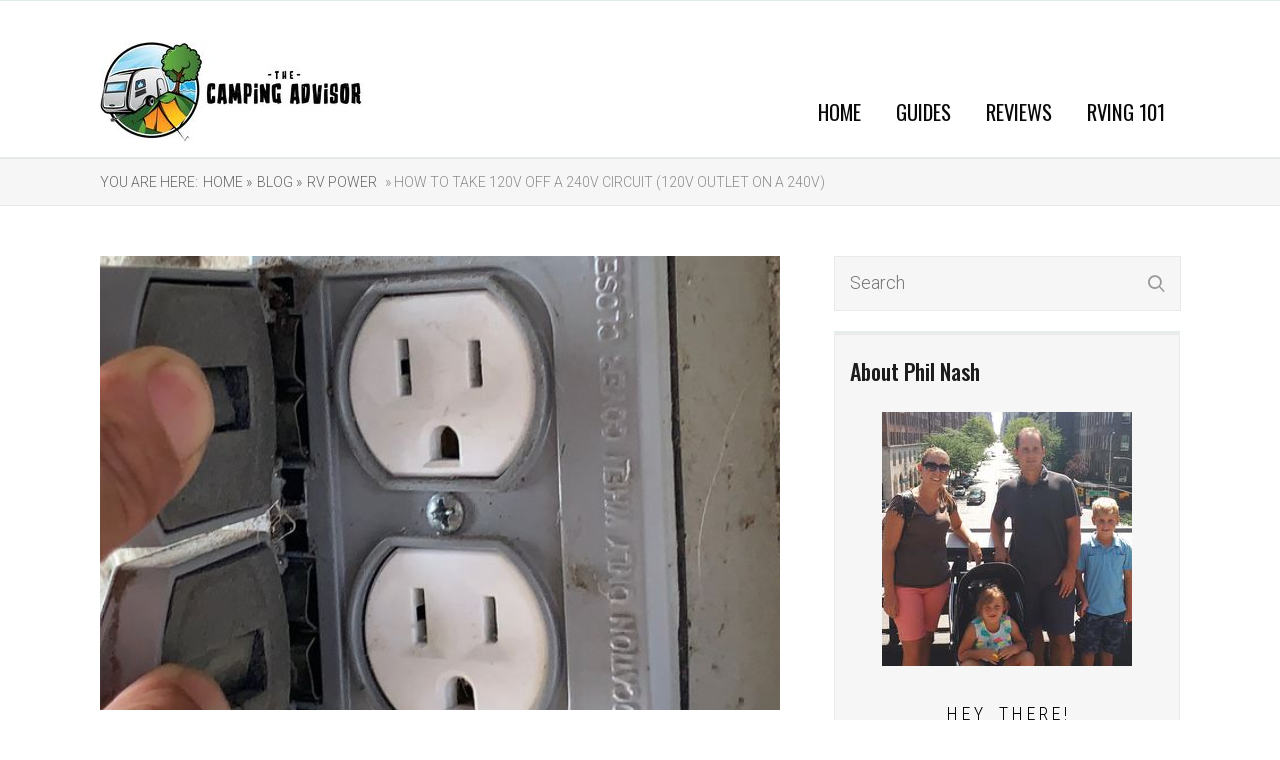

--- FILE ---
content_type: text/html; charset=UTF-8
request_url: https://thecampingadvisor.com/how-to-take-120v-off-a-240v-circuit/
body_size: 11832
content:

<!DOCTYPE html>
<html lang="en-US" prefix="og: http://ogp.me/ns#">
<head>
	<style type="text/css"> .ttfm1{font-family: 'Oswald';font-size:1.6em;line-height:1.6em;color:;}  .ttfm2{font-family: 'Roboto Condensed';font-size:1.6em;line-height:1.6em;color:;}  .ttfm3{font-family: 'Oswald';font-size:1em;line-height:1em;color:;}  .ttfm4{font-family: 'Roboto Condensed';font-size:1em;line-height:1em;color:;} </style>	<title>How To Take 120v Off a 240v Circuit (120v Outlet On a 240v)</title>
	<!--[if lt IE 9]>
	<script src="https://thecampingadvisor.com/wp-content/themes/rise/js/html5/dist/html5shiv.js"></script>
	<script src="//css3-mediaqueries-js.googlecode.com/svn/trunk/css3-mediaqueries.js"></script>
	<![endif]-->
	<!--[if IE 8]>
	<link rel="stylesheet" type="text/css" href="https://thecampingadvisor.com/wp-content/themes/rise/css/ie8.css"/>
	<![endif]-->
	<!--[if IE 7]>
	<link rel="stylesheet" type="text/css" href="https://thecampingadvisor.com/wp-content/themes/rise/css/ie7.css"/>
	<![endif]-->
	<meta name="viewport" content="width=device-width, initial-scale=1.0"/>
	<meta charset="UTF-8">
	
			<!-- Matomo -->
<script>
  var _paq = window._paq = window._paq || [];
  /* tracker methods like "setCustomDimension" should be called before "trackPageView" */
  _paq.push(['trackPageView']);
  _paq.push(['enableLinkTracking']);
  (function() {
    var u="//agrihoodnation.com/ana/";
    _paq.push(['setTrackerUrl', u+'matomo.php']);
    _paq.push(['setSiteId', '1']);
    var d=document, g=d.createElement('script'), s=d.getElementsByTagName('script')[0];
    g.async=true; g.src=u+'matomo.js'; s.parentNode.insertBefore(g,s);
  })();
</script>
<!-- End Matomo Code -->	
		<style type="text/css">.tve_more_tag {display: none !important}</style>
<!-- This site is optimized with the Yoast SEO plugin v4.4 - https://yoast.com/wordpress/plugins/seo/ -->
<meta name="description" content="This task may be possible, but it may not be safe to do. Most people recommend taking the safe way and installing separate breakers for the"/>
<meta name="robots" content="noodp"/>
<link rel="canonical" href="https://thecampingadvisor.com/how-to-take-120v-off-a-240v-circuit/" />
<meta property="og:locale" content="en_US" />
<meta property="og:type" content="article" />
<meta property="og:title" content="How To Take 120v Off a 240v Circuit (120v Outlet On a 240v)" />
<meta property="og:description" content="This task may be possible, but it may not be safe to do. Most people recommend taking the safe way and installing separate breakers for the" />
<meta property="og:url" content="https://thecampingadvisor.com/how-to-take-120v-off-a-240v-circuit/" />
<meta property="og:site_name" content="TheCampingAdvisor.com" />
<meta property="article:section" content="RV Power" />
<meta property="article:published_time" content="2023-07-19T07:22:12-05:00" />
<meta property="og:image" content="https://thecampingadvisor.com/wp-content/uploads/2023/07/How-To-Take-120v-Off-a-240v-Circuit-120v-Outlet-On-a-240v.jpg" />
<meta property="og:image:width" content="600" />
<meta property="og:image:height" content="400" />
<meta name="twitter:card" content="summary" />
<meta name="twitter:description" content="This task may be possible, but it may not be safe to do. Most people recommend taking the safe way and installing separate breakers for the" />
<meta name="twitter:title" content="How To Take 120v Off a 240v Circuit (120v Outlet On a 240v)" />
<meta name="twitter:image" content="https://thecampingadvisor.com/wp-content/uploads/2023/07/How-To-Take-120v-Off-a-240v-Circuit-120v-Outlet-On-a-240v.jpg" />
<!-- / Yoast SEO plugin. -->

<link rel='dns-prefetch' href='//scripts.mediavine.com' />
<link rel='dns-prefetch' href='//s.w.org' />
<link rel="alternate" type="application/rss+xml" title="TheCampingAdvisor.com &raquo; How To Take 120v Off a 240v Circuit (120v Outlet On a 240v) Comments Feed" href="https://thecampingadvisor.com/how-to-take-120v-off-a-240v-circuit/feed/" />
		<script type="text/javascript">
			window._wpemojiSettings = {"baseUrl":"https:\/\/s.w.org\/images\/core\/emoji\/2.2.1\/72x72\/","ext":".png","svgUrl":"https:\/\/s.w.org\/images\/core\/emoji\/2.2.1\/svg\/","svgExt":".svg","source":{"concatemoji":"https:\/\/thecampingadvisor.com\/wp-includes\/js\/wp-emoji-release.min.js?ver=4.7.18"}};
			!function(a,b,c){function d(a){var b,c,d,e,f=String.fromCharCode;if(!k||!k.fillText)return!1;switch(k.clearRect(0,0,j.width,j.height),k.textBaseline="top",k.font="600 32px Arial",a){case"flag":return k.fillText(f(55356,56826,55356,56819),0,0),!(j.toDataURL().length<3e3)&&(k.clearRect(0,0,j.width,j.height),k.fillText(f(55356,57331,65039,8205,55356,57096),0,0),b=j.toDataURL(),k.clearRect(0,0,j.width,j.height),k.fillText(f(55356,57331,55356,57096),0,0),c=j.toDataURL(),b!==c);case"emoji4":return k.fillText(f(55357,56425,55356,57341,8205,55357,56507),0,0),d=j.toDataURL(),k.clearRect(0,0,j.width,j.height),k.fillText(f(55357,56425,55356,57341,55357,56507),0,0),e=j.toDataURL(),d!==e}return!1}function e(a){var c=b.createElement("script");c.src=a,c.defer=c.type="text/javascript",b.getElementsByTagName("head")[0].appendChild(c)}var f,g,h,i,j=b.createElement("canvas"),k=j.getContext&&j.getContext("2d");for(i=Array("flag","emoji4"),c.supports={everything:!0,everythingExceptFlag:!0},h=0;h<i.length;h++)c.supports[i[h]]=d(i[h]),c.supports.everything=c.supports.everything&&c.supports[i[h]],"flag"!==i[h]&&(c.supports.everythingExceptFlag=c.supports.everythingExceptFlag&&c.supports[i[h]]);c.supports.everythingExceptFlag=c.supports.everythingExceptFlag&&!c.supports.flag,c.DOMReady=!1,c.readyCallback=function(){c.DOMReady=!0},c.supports.everything||(g=function(){c.readyCallback()},b.addEventListener?(b.addEventListener("DOMContentLoaded",g,!1),a.addEventListener("load",g,!1)):(a.attachEvent("onload",g),b.attachEvent("onreadystatechange",function(){"complete"===b.readyState&&c.readyCallback()})),f=c.source||{},f.concatemoji?e(f.concatemoji):f.wpemoji&&f.twemoji&&(e(f.twemoji),e(f.wpemoji)))}(window,document,window._wpemojiSettings);
		</script>
		<style type="text/css">
img.wp-smiley,
img.emoji {
	display: inline !important;
	border: none !important;
	box-shadow: none !important;
	height: 1em !important;
	width: 1em !important;
	margin: 0 .07em !important;
	vertical-align: -0.1em !important;
	background: none !important;
	padding: 0 !important;
}
</style>
<link rel='stylesheet' id='contact-form-7-css'  href='https://thecampingadvisor.com/wp-content/plugins/contact-form-7/includes/css/styles.css?ver=4.7' type='text/css' media='all' />
<link rel='stylesheet' id='tve_style_family_tve_flt-css'  href='https://thecampingadvisor.com/wp-content/plugins/thrive-visual-editor/editor/css/thrive_flat.css?ver=1.500.12' type='text/css' media='all' />
<link rel='stylesheet' id='rise-style-css'  href='https://thecampingadvisor.com/wp-content/themes/rise/style.css?ver=4.7.18' type='text/css' media='all' />
<link rel='stylesheet' id='thrive-reset-css'  href='https://thecampingadvisor.com/wp-content/themes/rise/css/reset.css?v=1.200.24' type='text/css' media='all' />
<link rel='stylesheet' id='thrive-main-style-css'  href='https://thecampingadvisor.com/wp-content/themes/rise/css/main_green.css?v=1.200.24' type='text/css' media='all' />
<script type='text/javascript' src='https://thecampingadvisor.com/wp-includes/js/jquery/jquery.js?v=1.200.24'></script>
<script type='text/javascript' src='https://thecampingadvisor.com/wp-includes/js/jquery/jquery-migrate.min.js?v=1.200.24'></script>
<script type='text/javascript' src='https://thecampingadvisor.com/wp-content/plugins/thrive-visual-editor/editor/js/compat.min.js?ver=1.500.12'></script>
<script type='text/javascript' async="async" data-noptimize="1" data-cfasync="false" src='https://scripts.mediavine.com/tags/the-camping-advisor.js?ver=4.7.18'></script>
<link rel='https://api.w.org/' href='https://thecampingadvisor.com/wp-json/' />
<link rel="EditURI" type="application/rsd+xml" title="RSD" href="https://thecampingadvisor.com/xmlrpc.php?rsd" />
<link rel="wlwmanifest" type="application/wlwmanifest+xml" href="https://thecampingadvisor.com/wp-includes/wlwmanifest.xml" /> 
<meta name="generator" content="WordPress 4.7.18" />
<link rel='shortlink' href='https://thecampingadvisor.com/?p=19962' />
<link rel="alternate" type="application/json+oembed" href="https://thecampingadvisor.com/wp-json/oembed/1.0/embed?url=https%3A%2F%2Fthecampingadvisor.com%2Fhow-to-take-120v-off-a-240v-circuit%2F" />
<link rel="alternate" type="text/xml+oembed" href="https://thecampingadvisor.com/wp-json/oembed/1.0/embed?url=https%3A%2F%2Fthecampingadvisor.com%2Fhow-to-take-120v-off-a-240v-circuit%2F&#038;format=xml" />
<style type="text/css">.ttfm1{font-family: 'Oswald' !important;font-weight: 400 !important;}.ttfm1 input, .ttfm1 select, .ttfm1 textarea, .ttfm1 button {font-family: 'Oswald' !important;font-weight: 400 !important;}.ttfm1.bold_text,.ttfm1 .bold_text,.ttfm1 b,.ttfm1 strong{font-weight: 500 !important;}.ttfm1.bold_text,.ttfm1 .bold_text,.ttfm1 b,.ttfm1 strong input, .ttfm1.bold_text,.ttfm1 .bold_text,.ttfm1 b,.ttfm1 strong select, .ttfm1.bold_text,.ttfm1 .bold_text,.ttfm1 b,.ttfm1 strong textarea, .ttfm1.bold_text,.ttfm1 .bold_text,.ttfm1 b,.ttfm1 strong button {font-weight: 500 !important;}.ttfm2{font-family: 'Roboto Condensed' !important;font-weight: 400 !important;}.ttfm2 input, .ttfm2 select, .ttfm2 textarea, .ttfm2 button {font-family: 'Roboto Condensed' !important;font-weight: 400 !important;}.ttfm2.bold_text,.ttfm2 .bold_text,.ttfm2 b,.ttfm2 strong{font-weight: 700 !important;}.ttfm2.bold_text,.ttfm2 .bold_text,.ttfm2 b,.ttfm2 strong input, .ttfm2.bold_text,.ttfm2 .bold_text,.ttfm2 b,.ttfm2 strong select, .ttfm2.bold_text,.ttfm2 .bold_text,.ttfm2 b,.ttfm2 strong textarea, .ttfm2.bold_text,.ttfm2 .bold_text,.ttfm2 b,.ttfm2 strong button {font-weight: 700 !important;}.ttfm3{font-family: 'Oswald' !important;font-weight: 400 !important;}.ttfm3 input, .ttfm3 select, .ttfm3 textarea, .ttfm3 button {font-family: 'Oswald' !important;font-weight: 400 !important;}.ttfm3.bold_text,.ttfm3 .bold_text,.ttfm3 b,.ttfm3 strong{font-weight: 500 !important;}.ttfm3.bold_text,.ttfm3 .bold_text,.ttfm3 b,.ttfm3 strong input, .ttfm3.bold_text,.ttfm3 .bold_text,.ttfm3 b,.ttfm3 strong select, .ttfm3.bold_text,.ttfm3 .bold_text,.ttfm3 b,.ttfm3 strong textarea, .ttfm3.bold_text,.ttfm3 .bold_text,.ttfm3 b,.ttfm3 strong button {font-weight: 500 !important;}.ttfm4{font-family: 'Roboto Condensed' !important;font-weight: 400 !important;}.ttfm4 input, .ttfm4 select, .ttfm4 textarea, .ttfm4 button {font-family: 'Roboto Condensed' !important;font-weight: 400 !important;}.ttfm4.bold_text,.ttfm4 .bold_text,.ttfm4 b,.ttfm4 strong{font-weight: 700 !important;}.ttfm4.bold_text,.ttfm4 .bold_text,.ttfm4 b,.ttfm4 strong input, .ttfm4.bold_text,.ttfm4 .bold_text,.ttfm4 b,.ttfm4 strong select, .ttfm4.bold_text,.ttfm4 .bold_text,.ttfm4 b,.ttfm4 strong textarea, .ttfm4.bold_text,.ttfm4 .bold_text,.ttfm4 b,.ttfm4 strong button {font-weight: 700 !important;}</style><link href='//fonts.googleapis.com/css?family=Oswald:400,500' rel='stylesheet' type='text/css'><link href='//fonts.googleapis.com/css?family=Roboto+Condensed:300,300italic,700' rel='stylesheet' type='text/css'>		<style type="text/css">.wp-video-shortcode {
				max-width: 100% !important;
			}
			.bSe a {clear: right;}
			.bSe blockquote {clear: both;}
			body { background:#FFF; }.cnt article h1.entry-title a { color:#333; }.cnt article h2.entry-title a { color:#333; }.bSe h1, h1.entry-title, h1.entry-title a { color:#333; }.bSe h2 { color:#464545; }.bSe h3 { color:#333; }.bSe h4 { color:#333; }.bSe h5 { color:#333; }.bSe h6 { color:#333; }.bSe p, .mry .awr-e p { color:#666; }.cnt .bSe { color:#666; }.cnt h1 a, .tve-woocommerce .bSe .awr .entry-title, .tve-woocommerce .bSe .awr .page-title{font-family:Oswald,sans-serif;}.bSe h1{font-family:Oswald,sans-serif;}.bSe h2,.tve-woocommerce .bSe h2{font-family:Oswald,sans-serif;}.bSe h3,.tve-woocommerce .bSe h3{font-family:Oswald,sans-serif;}.bSe h4{font-family:Oswald,sans-serif;}.bSe h5{font-family:Oswald,sans-serif;}.bSe h6{font-family:Oswald,sans-serif;}#text_logo{font-family:Oswald,sans-serif;}.cnt h1 a { font-weight:500; }.bSe h1 { font-weight:500; }.bSe h2 { font-weight:500; }.bSe h3 { font-weight:500; }.bSe h4 { font-weight:500; }.bSe h5 { font-weight:500; }.bSe h6 { font-weight:500; }.cnt{font-family:Roboto Condensed,sans-serif;font-weight:300;}article strong {font-weight: bold;}.cnt p, .tve-woocommerce .product p, .tve-woocommerce .products p{font-family:Roboto Condensed,sans-serif;font-weight:300;}article strong {font-weight: bold;}.bSe h1, .bSe .entry-title { font-size:46px; }.cnt { font-size:18px; }.thrivecb { font-size:18px; }.out { font-size:18px; }.aut p { font-size:18px; }.cnt p { line-height:1.5em; }.thrivecb { line-height:1.5em; }.bSe a, .cnt a { color:#0000ee; }.bSe .faq h4{font-family:Roboto Condensed,sans-serif;font-weight:300;}article strong {font-weight: bold;}header nav > ul.menu > li > a { color:#0a0a0a; }header nav > ul.menu > li >  a:hover { color:#22772f; }header nav > ul > li.current_page_item > a:hover { color:#22772f; }header nav > ul > li.current_menu_item > a:hover { color:#22772f; }header nav > ul > li.current_menu_item > a:hover { color:#22772f; }header nav > ul > li > a:active { color:#22772f; }header #logo > a > img { max-width:264px; }header ul.menu > li.h-cta > a { color:#FFFFFF!important; }header ul.menu > li.h-cta > a { background:#bbd4c1; }header ul.menu > li.h-cta > a { border-color:#bbd4c1; }header ul.menu > li.h-cta > a:hover { color:#bbd4c1!important; }header ul.menu > li.h-cta > a:hover { background:transparent; }</style>
		<link rel="icon" href="https://thecampingadvisor.com/wp-content/uploads/2018/02/TheCampingAdvisor-Icon.jpg" sizes="32x32" />
<link rel="icon" href="https://thecampingadvisor.com/wp-content/uploads/2018/02/TheCampingAdvisor-Icon.jpg" sizes="192x192" />
<link rel="apple-touch-icon-precomposed" href="https://thecampingadvisor.com/wp-content/uploads/2018/02/TheCampingAdvisor-Icon.jpg" />
<meta name="msapplication-TileImage" content="https://thecampingadvisor.com/wp-content/uploads/2018/02/TheCampingAdvisor-Icon.jpg" />

<!-- BEGIN ExactMetrics v5.3.7 Universal Analytics - https://exactmetrics.com/ -->
<script>
(function(i,s,o,g,r,a,m){i['GoogleAnalyticsObject']=r;i[r]=i[r]||function(){
	(i[r].q=i[r].q||[]).push(arguments)},i[r].l=1*new Date();a=s.createElement(o),
	m=s.getElementsByTagName(o)[0];a.async=1;a.src=g;m.parentNode.insertBefore(a,m)
})(window,document,'script','https://www.google-analytics.com/analytics.js','ga');
  ga('create', 'UA-131324514-1', 'auto');
  ga('send', 'pageview');
</script>
<!-- END ExactMetrics Universal Analytics -->
		<style type="text/css" id="wp-custom-css">
			/*mediavine sidebar fix*/
@media only screen and (min-width: 941px) {
   .bSe.left {
       max-width: calc(100% - 342px)!important;
   }
   .sAs.right {
       min-width: 300px!important;
   }
}

@media only screen and (max-width: 399px) {
.wrp.cnt {
    width:100%!important;
         padding-left:10px!important;
     padding-right:10px!important;
}
 .bSeCont, .bSe.left {
     width:100%!important;
 }
}
/*end mediavine sidebar fix*/		</style>
				<style type="text/css">.fln.fff {
 display: none; }
footer .fmm {
    background: #1c1c1c; }
footer a {
    font-family: Montserrat;
    color: white;  }
footer .fmm p {
    font-family: Oswald;
    color: white;  }
header nav ul li a {
    font-family: Oswald;
    font-weight: 400;
    font-size: 1.15em;  }
.h-bi header {
    background: white;
    padding-top: 20px;
    padding-bottom: 10px; }
.sAsCont section .ttl {
   color: #1c1c1c;
   font-family: Oswald;
   font-weight: 500;
   font-size: 1.222em;
   margin-bottom: 25px; }
input[type="submit"] {
    background-color: #1c1c1c;
    color: #ffffff;
    padding: 10px;
    padding-left: 40px;
    padding-right: 40px; }</style>
		
</head>
<body class="post-template-default single single-post postid-19962 single-format-standard custom-background">
<div class="theme-wrapper">
	
	
	
	
	<div class="fln">
		<div class="wrp clearfix">
												<a class="fl-l" href="https://thecampingadvisor.com/">
						<img src="https://thecampingadvisor.com/wp-content/uploads/2019/09/thecampingadvisor-Mini-Logo-Top-Small.jpg" alt="TheCampingAdvisor.com">
					</a>
										<div class="fl-s clearfix">
																<ul>
											<li class="fb"><a
								href="//www.facebook.com/sharer/sharer.php?u=https://thecampingadvisor.com/how-to-take-120v-off-a-240v-circuit/"
								onclick="return ThriveApp.open_share_popup(this.href, 545, 433, 19962);"><span>Share</span></a>
						</li>
																															<li class="pt"><a data-pin-do="none"
						                  href="http://pinterest.com/pin/create/button/?url=https://thecampingadvisor.com/how-to-take-120v-off-a-240v-circuit/&media=https://thecampingadvisor.com/wp-content/uploads/2023/07/How-To-Take-120v-Off-a-240v-Circuit-120v-Outlet-On-a-240v.jpg"
						                  onclick="return ThriveApp.open_share_popup(this.href, 545, 433, 19962);"><span>Pin</span></a>
						</li>
									</ul>
			</div>
		</div>
	</div>


	<div class="h-bi">
		<div id="floating_menu" data-float="default"
		     data-social='1'>
			<header class="side"
			        style="">
								<div class="h-i">
					<div class="wrp">
														<div id="logo" >
									<a href="https://thecampingadvisor.com/">
										<img src="https://thecampingadvisor.com/wp-content/uploads/2019/09/thecampingadvisor-Mini-Logo-Top-Small.jpg"
										     alt="TheCampingAdvisor.com"></a>
								</div>
																					<div class="m-s">
								<div class="hsm"></div>
								<div class="m-si">
																												<nav class="menu-main-menu-container"><ul id="menu-main-menu" class="menu"><li  id="menu-item-209" class="menu-item menu-item-type-custom menu-item-object-custom menu-item-home toplvl"><a  href="http://thecampingadvisor.com">Home</a></li>
<li  id="menu-item-241" class="menu-item menu-item-type-taxonomy menu-item-object-category menu-item-has-children toplvl dropdown"><a  href="https://thecampingadvisor.com/guides/">Guides</a><ul class="sub-menu">	<li  id="menu-item-1549" class="menu-item menu-item-type-taxonomy menu-item-object-category"><a  href="https://thecampingadvisor.com/rv-ac/" class=" colch ">RV Air Conditioner</a></li>
	<li  id="menu-item-1550" class="menu-item menu-item-type-taxonomy menu-item-object-category"><a  href="https://thecampingadvisor.com/rv-toilet/" class=" colch ">RV Toilet</a></li>
	<li  id="menu-item-1551" class="menu-item menu-item-type-taxonomy menu-item-object-category"><a  href="https://thecampingadvisor.com/rv-water/" class=" colch ">RV Water</a></li>
	<li  id="menu-item-1552" class="menu-item menu-item-type-taxonomy menu-item-object-category"><a  href="https://thecampingadvisor.com/rv-siding/" class=" colch ">RV Siding</a></li>
	<li  id="menu-item-1553" class="menu-item menu-item-type-taxonomy menu-item-object-category"><a  href="https://thecampingadvisor.com/rv-sewer/" class=" colch ">RV Sewer</a></li>
	<li  id="menu-item-2315" class="menu-item menu-item-type-taxonomy menu-item-object-category"><a  href="https://thecampingadvisor.com/rv-generator/" class=" colch ">RV Generator</a></li>
	<li  id="menu-item-2316" class="menu-item menu-item-type-taxonomy menu-item-object-category"><a  href="https://thecampingadvisor.com/rv-painting/" class=" colch ">RV Painting</a></li>
	<li  id="menu-item-2317" class="menu-item menu-item-type-taxonomy menu-item-object-category"><a  href="https://thecampingadvisor.com/rv-propane/" class=" colch ">RV Propane</a></li>
	<li  id="menu-item-2318" class="menu-item menu-item-type-taxonomy menu-item-object-category"><a  href="https://thecampingadvisor.com/rv-shower/" class=" colch ">RV Shower</a></li>
	<li  id="menu-item-2319" class="menu-item menu-item-type-taxonomy menu-item-object-category"><a  href="https://thecampingadvisor.com/rv-tires/" class=" colch ">RV Tires</a></li>
	<li  id="menu-item-2320" class="menu-item menu-item-type-taxonomy menu-item-object-category"><a  href="https://thecampingadvisor.com/rv-towing/" class=" colch ">RV Towing</a></li>
	<li  id="menu-item-2321" class="menu-item menu-item-type-taxonomy menu-item-object-category"><a  href="https://thecampingadvisor.com/wash-rv/" class=" colch ">Wash RV</a></li>
	<li  id="menu-item-12594" class="menu-item menu-item-type-taxonomy menu-item-object-category current-post-ancestor current-menu-parent current-post-parent"><a  href="https://thecampingadvisor.com/rv-power/" class=" colch ">RV Power</a></li>
	<li  id="menu-item-12598" class="menu-item menu-item-type-taxonomy menu-item-object-category"><a  href="https://thecampingadvisor.com/rv-furniture/" class=" colch ">RV Furniture</a></li>
	<li  id="menu-item-12601" class="menu-item menu-item-type-taxonomy menu-item-object-category"><a  href="https://thecampingadvisor.com/rv-entertainment/" class=" colch ">RV Entertainment</a></li>
	<li  id="menu-item-12604" class="menu-item menu-item-type-taxonomy menu-item-object-category"><a  href="https://thecampingadvisor.com/rv-water-heater/" class=" colch ">RV Water Heater</a></li>
	<li  id="menu-item-12660" class="menu-item menu-item-type-taxonomy menu-item-object-category"><a  href="https://thecampingadvisor.com/rv-furnace/" class=" colch ">RV Furnace</a></li>
	<li  id="menu-item-12668" class="menu-item menu-item-type-taxonomy menu-item-object-category"><a  href="https://thecampingadvisor.com/rv-fuel/" class=" colch ">RV Fuel</a></li>
	<li  id="menu-item-12712" class="menu-item menu-item-type-taxonomy menu-item-object-category"><a  href="https://thecampingadvisor.com/rv-fridge/" class=" colch ">RV Fridge</a></li>
	<li  id="menu-item-13075" class="menu-item menu-item-type-taxonomy menu-item-object-category"><a  href="https://thecampingadvisor.com/rv-battery/" class=" colch ">RV Battery</a></li>
	<li  id="menu-item-13574" class="menu-item menu-item-type-taxonomy menu-item-object-category"><a  href="https://thecampingadvisor.com/rv-exterior/" class=" colch ">RV Exterior</a></li>
	<li  id="menu-item-16372" class="menu-item menu-item-type-taxonomy menu-item-object-category"><a  href="https://thecampingadvisor.com/rv-transmission/" class=" colch ">RV Transmission</a></li>
	<li  id="menu-item-16628" class="menu-item menu-item-type-taxonomy menu-item-object-category"><a  href="https://thecampingadvisor.com/rv-suspension/" class=" colch ">RV Suspension</a></li>
	<li  id="menu-item-19066" class="menu-item menu-item-type-taxonomy menu-item-object-category"><a  href="https://thecampingadvisor.com/rv-parts/" class=" colch ">RV Parts</a></li>
</ul></li>
<li  id="menu-item-242" class="menu-item menu-item-type-taxonomy menu-item-object-category toplvl"><a  href="https://thecampingadvisor.com/reviews/">Reviews</a></li>
<li  id="menu-item-243" class="menu-item menu-item-type-taxonomy menu-item-object-category toplvl"><a  href="https://thecampingadvisor.com/articles/">RVing 101</a></li>
</ul></nav>										<!-- Cart Dropdown -->
									
																	</div>
							</div>
						
					</div>
				</div>

			</header>
		</div>
	</div>

	
	
	
	
			
			<div class="brd">
		<div class="wrp">
							<ul xmlns:v="http://rdf.data-vocabulary.org/#">
					<li> You are here:</li>
					<li typeof='v:Breadcrumb'><a rel='v:url' property='v:title' class='home' href='https://thecampingadvisor.com/'> Home&nbsp;»</a></li><li typeof='v:Breadcrumb'><a rel='v:url' property='v:title' class='home' href='https://thecampingadvisor.com/blog/'> Blog&nbsp;»</a></li><li typeof='v:Breadcrumb'><a rel='v:url' property='v:title' href='https://thecampingadvisor.com/rv-power/'>RV Power</a></li><li typeof='v:Breadcrumb'><a class='no-link' rel='v:url' property='v:title' href='https://thecampingadvisor.com/how-to-take-120v-off-a-240v-circuit/'>&nbsp;» How To Take 120v Off a 240v Circuit (120v Outlet On a 240v)</a></li>				</ul>
					</div>
	</div>

		<div class="wrp cnt">

								<div class="sAsCont">
<aside class="sAs right">
	<section id="search-2"><div class="scn"><form action="https://thecampingadvisor.com/" method="get" class="srh">
	<input type="text" id="search-field" class="search-field" placeholder="Search"
	       name="s"/>
	<button type="submit" id="search-button" class="search-button sBn"></button>
</form>
</div></section><section id="text-2"><div class="scn"><p class="ttl">About Phil Nash</p>			<div class="textwidget"><center><img src="https://thecampingadvisor.com/wp-content/uploads/2019/09/Phil-Nash-Big-Apple.jpg" border=0><br><br>
H E Y &nbsp;&nbsp; T H E R E !<br><br>
I’m Phil Nash, the editor of TheCampingAdvisor.com. That’s me, my wife Chris, and the kids on our last road trip to NYC. Here you’ll find hundreds of helpful guides about camping and RVing. <br>Thanks for stopping by!</center></div>
		</div></section>
		<section class="rw" id="widget_thrive_related-2">
			<div class="scn">
									<p class="ttl">Recent posts</p>
				
															<div class="pps clearfix">
							<div class="left tim">
																											<div class="wti"
										     style="background-image: url('https://thecampingadvisor.com/wp-content/uploads/2023/11/Does-CarMax-Buy-RVs-CarMax-RV-Trade-In-Guide-80x80.jpg')"></div>
																								</div>
							<div class="left txt">
								<a href="https://thecampingadvisor.com/does-carmax-buy-rvs/">Does CarMax Buy RVs? (CarMax RV Trade-In Guide)</a>
															</div>

						</div>
											<div class="pps clearfix">
							<div class="left tim">
																											<div class="wti"
										     style="background-image: url('https://thecampingadvisor.com/wp-content/uploads/2023/11/Replacing-the-Air-Admittance-Valve-For-RV-Rooftop-Sink-80x80.jpg')"></div>
																								</div>
							<div class="left txt">
								<a href="https://thecampingadvisor.com/replacing-the-air-admittance-valve-for-rv/">Replacing the Air Admittance Valve For RV (Rooftop, Sink)</a>
															</div>

						</div>
											<div class="pps clearfix">
							<div class="left tim">
																											<div class="wti"
										     style="background-image: url('https://thecampingadvisor.com/wp-content/uploads/2023/11/How-Long-Do-22.5-Tires-Last-Truck-Tire-Life-Expectancy-80x80.jpg')"></div>
																								</div>
							<div class="left txt">
								<a href="https://thecampingadvisor.com/how-long-do-22-5-tires-last/">How Long Do 22.5 Tires Last? (Truck Tire Life Expectancy)</a>
															</div>

						</div>
											<div class="pps clearfix">
							<div class="left tim">
																											<div class="wti"
										     style="background-image: url('https://thecampingadvisor.com/wp-content/uploads/2023/11/Fixing-Thor-Hurricane-Problems-Awning-Front-Bed-Slide-80x80.jpg')"></div>
																								</div>
							<div class="left txt">
								<a href="https://thecampingadvisor.com/thor-motor-coach-slide-problems/">Fixing Thor Motor Coach Slide Problems SW33 (Ace, Palazzo)</a>
															</div>

						</div>
													<div class="clear"></div>
			</div>
		</section>
		
	</aside>
	</div>
			
						<div class="bSeCont">

				<section class="bSe left">

					
<div class="awr">

	
			<a class="fwit" style="background-image: url('https://thecampingadvisor.com/wp-content/uploads/2023/07/How-To-Take-120v-Off-a-240v-Circuit-120v-Outlet-On-a-240v.jpg')">
			<img src="https://thecampingadvisor.com/wp-content/uploads/2023/07/How-To-Take-120v-Off-a-240v-Circuit-120v-Outlet-On-a-240v.jpg" alt="How-To-Take-120v-Off-a-240v-Circuit-(120v-Outlet-On-a-240v)"
			     title="How-To-Take-120v-Off-a-240v-Circuit-(120v-Outlet-On-a-240v)" class="tt-dmy"/>
		</a>
	
	
				<h1 class="entry-title">How To Take 120v Off a 240v Circuit (120v Outlet On a 240v)</h1>
			<div class="met">
		<ul class="meta">
							<li>
											July 19, 2023										/
				</li>
															<li>
													<a href="https://thecampingadvisor.com/rv-power/">
								RV Power							</a>
							
																			/
											</li>
														<li>
					By					<a href="https://thecampingadvisor.com/author/james/">
						James V.					</a>
									</li>
											</ul>

								<div class="mets">
								<div class="ss">
											<a class="fb" href="//www.facebook.com/sharer/sharer.php?u=https://thecampingadvisor.com/how-to-take-120v-off-a-240v-circuit/"
						   onclick="return ThriveApp.open_share_popup(this.href, 545, 433, 19962);"></a>
																															<a class="pt" data-pin-do="none"
						   href="http://pinterest.com/pin/create/button/?url=https://thecampingadvisor.com/how-to-take-120v-off-a-240v-circuit/&media=https://thecampingadvisor.com/wp-content/uploads/2023/07/How-To-Take-120v-Off-a-240v-Circuit-120v-Outlet-On-a-240v.jpg"
						   onclick="return ThriveApp.open_share_popup(this.href, 545, 433, 19962);"></a>
									</div>
			</div>
			</div>

	
	
		<div class="awr-i">
		<div id="tve_flt" class="tve_flt"><div id="tve_editor" class="tve_shortcode_editor"><div class="thrv_paste_content thrv_wrapper tve_empty_dropzone"><p><a name="_GoBack"></a><font><font>Many people get some bright ideas when they want to wire some new device while trying to save some money at the same time. These bright ideas may be creative, but they also may be dangerous as well as a code violation. Make sure you know what you are doing to avoid being electrocuted.</font></font></p><p><font><font>This task may be possible, but it may not be safe to do. Most people recommend taking the safe way and installing separate breakers for the 240-volt and the 120-volt outlets. But most people are saying it won’t pass code regulations.</font></font></p><p><font><font>This is a tricky subject, and to learn more about it, just continue to read our article. It explores the subject to provide the best information on this topic so you can do this task safely or avoid it at all costs. The latter is the best option.</font></font></p><div class="thrv_wrapper thrv_contents_table tve_ct tve_clearfix tve_update_contents_table tve_green tve_p_center" data-tve-style="1" data-columns="2" data-headers="h2">
<div class="tve_contents_table tve_clearfix">
<span class="tve_ct_title">120v Outlet On a 240v Circuit</span>
<div class="tve_ct_content tve_clearfix"><div class="ct_column sep" style="width: 50%; min-height: 79px;"><div class="tve_ct_level0"><a href="#tab-con-1">﻿Can I Put a 120v Outlet on a 240v Circuit?﻿</a></div><div class="tve_ct_level0"><a href="#tab-con-2">﻿﻿How To Take 120v Off a 240v Circuit﻿﻿</a></div></div><div class="ct_column" style="width: 50%; min-height: 79px;"><div class="tve_ct_level0"><a href="#tab-con-3">﻿One BIG Caveat﻿</a></div><div class="tve_ct_level0"><a href="#tab-con-4">﻿How To Wire a 120v Outlet To 240v﻿</a></div></div></div>
</div>
</div><h2 class="" id="tab-con-1"><font><font><span class="bold_text"></span>Can I Put a 120v Outlet on a 240v Circuit?<span class="bold_text"></span></font></font></h2><div style="width: 250px" class="thrv_wrapper tve_image_caption alignleft img_style_rounded_corners">
<span class="tve_image_frame">
<img class="tve_image" alt="Can-I-Put-a-120v-Outlet-on-a-240v-Circuit" style="width: 250px" src="//thecampingadvisor.com/wp-content/uploads/2023/07/Can-I-Put-a-120v-Outlet-on-a-240v-Circuit.jpg" width="250" height="250" data-attachment-id="20052">
</span>
</div><p><font><font>It is possible, but if you do this task incorrectly, be prepared for any emergency that may arise shortly thereafter. Some people with electrical experience are warning about possible fires and electrocution when the wiring is not done correctly.</font></font></p><p><font><font>We mention this because it is very easy to wire incorrectly in this case. From what we understand, the 240-volt circuit does not contain a white neutral wire in many cases. Without that neutral, you won’t be able to power the 120-volt outlet.</font></font></p><p><font><font>It is possible to divide the 240-volt outlet and make two 120-volt outlets. This is done using a shared neutral wire. To do this, you would also have to reduce the breaker in the box from 30 amps down to 15 or 20 amps or whatever the code calls for.</font></font></p><p><font><font>What would be a better idea is if there is a light in the room you want to do this task, leave the 240-outlet alone and tap into the 120-volt light socket to get your 120-volt power. This is a lot safer and easier to do than working from a 240-volt outlet.</font></font></p><p><font><font>When you try this type of task, there are two elements you need to be concerned about. First, if it is not code, then be prepared to rip out your work and return it to its original form. That is if an inspector takes a look at it.</font></font></p><p><font><font>Second, if you do this and there is a fire, do not expect your fire insurance company to pay for the damages. You have to be to code and have safe wiring in your home for them to pay for anything.</font></font></p><h2 class="" id="tab-con-2"><font><font><span class="bold_text"></span>How To Take 120v Off a 240v Circuit<span class="bold_text"></span></font></font></h2><div style="width: 250px" class="thrv_wrapper tve_image_caption alignright img_style_rounded_corners">
<span class="tve_image_frame">
<img class="tve_image" alt="How-To-Take-120v-Off-a-240v-Circuit" style="width: 250px" src="//thecampingadvisor.com/wp-content/uploads/2023/07/How-To-Take-120v-Off-a-240v-Circuit.jpg" width="250" height="250" data-attachment-id="20053">
</span>
</div><p><font><font>This is only going to work if the 240-volt circuit has four wires. Most 240-volt systems only have two hot wires and a ground wire, and without the neutral, you can’t make this re-wiring work. With that said, here are some instructions on how to do this task:</font></font></p><p><font><font>Step one- Turn the breaker off to the circuit you will be working on. There is no need to turn all the power off. Next, locate the junction box where you will be doing your wiring.</font></font></p><p><font><font>Step two- open the junction box and expose the wires inside. Then push the 120-volt wires through one of the cut-out holes in the back of the box.</font></font></p><p><font><font>Step three- remove the wire caps off the wires and then strip about 1/2 an inch of insulation off the 120-volt wires. Next, connect the two black wires together, the two white wires together, and the two green wires together.</font></font></p><p><font><font>If your 120-wire set is red for the hot, attach it to the red wire instead of the black one. Then put everything back and turn the power on.</font></font></p><h2 class="" id="tab-con-3"><font><font><span class="bold_text"></span>One BIG Caveat<span class="bold_text"></span></font></font></h2><div style="width: 250px" class="thrv_wrapper tve_image_caption alignleft img_style_rounded_corners">
<span class="tve_image_frame">
<img class="tve_image" alt="One-BIG-Caveat" style="width: 250px" src="//thecampingadvisor.com/wp-content/uploads/2023/07/One-BIG-Caveat.jpg" width="250" height="250" data-attachment-id="20054">
</span>
</div><p><font><font>These are the instructions that we have found. We are not telling you to follow these instructions. We strongly advise you to take these instructions and call or go to an experienced electrician to see if this will work, is safe, and won’t put you, your family, or your home at risk.</font></font></p><p><font><font>Also, be careful of the advice you get from RV discussion forums. Those people giving the advice may have done it the way they advised and had nothing bad happen, but that does not mean their methods are safe.</font></font></p><p><font><font>Always discuss these creative ideas with an experienced electrician who will help you stick to code and prevent fires and dangerous shocks.</font></font></p><h2 class="" id="tab-con-4"><font><font><span class="bold_text"></span>How To Wire a 120v Outlet To 240v<span class="bold_text"></span></font></font></h2><div style="width: 250px" class="thrv_wrapper tve_image_caption alignright img_style_rounded_corners">
<span class="tve_image_frame">
<img class="tve_image" alt="How-To-Wire-a-120v-Outlet-To-240v" style="width: 250px" src="//thecampingadvisor.com/wp-content/uploads/2023/07/How-To-Wire-a-120v-Outlet-To-240v.jpg" width="250" height="250" data-attachment-id="20055">
</span>
</div><p><font><font>Most people have said you should put in a new set of breakers and breaker box to handle the different loads. 30-amp breakers are too large for 120-volt wiring and can cause you a lot of problems after a while.</font></font></p><p><font><font>Also, you have to be careful not to plug 120-volt plugs into 240-volt outlets. That is too much power for the 120-plug and wiring to handle. You may see sparks, smoke, and some melting taking place if you do.</font></font></p><p><font><font>Even if the plugs look the same.,never plug a 120-volt plug into a 240-volt outlet. If you want to go ahead with this project, either spend the money and hire an experienced electrician to do the work or make sure you know what you are doing.</font></font></p><p><font><font>Some handymen may be able to wire simple plugs, outlets, etc., but when it comes to this type of project, it is best to leave it to those who professionally work with electricity all their lives. The risks are just too great.</font></font></p><h3 class=""><font><font><span class="bold_text"></span>Some Additional Words<span class="bold_text"></span></font></font></h3><p><font><font>While this is a possibility to do, wiring a 120-volt <a href="https://en.wikipedia.org/wiki/AC_power_plugs_and_sockets" target="_blank" class="">outlet</a> to run off a 240-volt circuit is not the best idea anyone has ever had. There are just too many risks involved, and it is easy to make a mistake.</font></font></p><p><font><font>Also, check the code in your area to make sure this is not a task that violates local electrical codes. You do not want to have to rip out your work or pay out of pocket for any fire damage.</font></font></p><div class="thrv_responsive_video thrv_wrapper" data-overlay="0" data-type="youtube" data-embed_type="inline" data-url="https://www.youtube.com/watch?v=crqYh5xtnoY" data-embeded-url="https://www.youtube.com/embed/crqYh5xtnoY" data-autoplay="0" data-rel="0" data-modestbranding="1">
<div class="tve_responsive_video_container" style="display: block;">
<div class="video_overlay"></div>
<iframe src="https://www.youtube.com/embed/crqYh5xtnoY?rel=0&amp;modestbranding=1&amp;controls=1&amp;showinfo=1&amp;fs=1&amp;wmode=transparent" frameborder="0" allowfullscreen="" style="display: block;" data-src="https://www.youtube.com/embed/crqYh5xtnoY?rel=0&amp;modestbranding=1&amp;controls=1&amp;showinfo=1&amp;fs=1&amp;wmode=transparent"></iframe>
</div>
</div></div></div></div><span id="tve_leads_end_content" style="display: block; visibility: hidden; border: 1px solid transparent;"></span>	</div>
	<div class="clear"></div>
	
	
	
	<div class="rltp clearfix">
	<div class="awr">
		<h4>Related Posts</h4>
					<a href="https://thecampingadvisor.com/jupiter-2000-watt-inverter-not-working/" class="rlt left">

				<div class="rlti" >
				</div>
				<span>04 Dec, 2023</span>
				<p>Jupiter 2000 Watt Inverter Guide (Manual, Fuse, Not Working)</p>
			</a>
					<a href="https://thecampingadvisor.com/how-to-stop-rv-shocking/" class="rlt left">

				<div class="rlti" >
				</div>
				<span>22 Nov, 2023</span>
				<p>What Would Cause RV To Shock You? (How To Stop RV Shocking)</p>
			</a>
					<a href="https://thecampingadvisor.com/no-power-in-camper-except-microwave/" class="rlt left">

				<div class="rlti" >
				</div>
				<span>26 Jul, 2023</span>
				<p>No Power In Camper Except Microwave (Plugged In But No Power)</p>
			</a>
					</div>
</div>	</div>

	
	<script type="text/javascript">
		_thriveCurrentPost = 19962;
	</script>

	<article id="comments">
					<h3>Leave a Comment:</h3>
			<div class="lrp" id="thrive_container_form_add_comment"
			     style="display:none;">
				<form action="https://thecampingadvisor.com/wp-comments-post.php" method="post" id="commentform">
											<div class="llw">
							<label
								for="author">Name *</label>
							<input type="text" id="author" class="text_field author"
							       name="author"/>
						</div>
						<div class="llw">
							<label
								for="email">E-Mail *</label>
							<input type="text" id="email" class="text_field email"
							       name="email"/>
						</div>
						<div class="clear"></div>
						<label for="website">Website</label>
						<input type="text" id="website"
						       class="text_field website" name="url"/>
										<label for="comment">Comment</label>
					<textarea id="comment" name="comment" class="textarea"></textarea>
															<div class="btn green small">
						<input type="submit" value="Post Comment">
					</div>
					<div class="clear"></div>

					<input type='hidden' name='comment_post_ID' value='19962' id='comment_post_ID' />
<input type='hidden' name='comment_parent' id='comment_parent' value='0' />
					<p style="display: none;"><input type="hidden" id="akismet_comment_nonce" name="akismet_comment_nonce" value="5d74e403af" /></p><p style="display: none;"><input type="hidden" id="ak_js" name="ak_js" value="80"/></p>					<div class="clear"></div>
				</form>
			</div>
		
				<!-- /comments nr -->

		
		<div class="cmb" style="margin-left: 0;" id="thrive_container_list_comments">
					</div><!-- /comment_list -->

		
									<div class="ctb ctr" style="display: none;" id="thrive_container_preload_comments">
					<img class="preloader" src="https://thecampingadvisor.com/wp-content/themes/rise/images/loading.gif" alt=""/>
				</div>
						<div class="clear"></div>
			<a class="arp" id="shf" style="display: none;">
				Add Your Reply			</a>
			<div class="">
				<div class="lrp hid" id="thrive_container_form_add_comment"
				     style="display:none;">
					<form action="https://thecampingadvisor.com/wp-comments-post.php" method="post"
					      id="commentform">
													<div class="llw">
								<label
									for="author">Name *</label>
								<input type="text" id="author" class="text_field author"
								       name="author"/>
							</div>
							<div class="llw">
								<label
									for="email">E-Mail *</label>
								<input type="text" id="email" class="text_field email"
								       name="email"/>
							</div>
							<div class="clear"></div>
							<label for="website">Website</label>
							<input type="text" id="website"
							       class="text_field website" name="url"/>
						
						<label for="comment">Comment</label>
						<textarea id="comment" name="comment" class="textarea"></textarea>
												<div class="btn green small">
							<input type="submit" value="Post Comment">
						</div>
						<input type='hidden' name='comment_post_ID' value='19962' id='comment_post_ID' />
<input type='hidden' name='comment_parent' id='comment_parent' value='0' />
						<p style="display: none;"><input type="hidden" id="akismet_comment_nonce" name="akismet_comment_nonce" value="5d74e403af" /></p><p style="display: none;"><input type="hidden" id="ak_js" name="ak_js" value="206"/></p>						<div class="clear"></div>
					</form>
				</div>
			</div>
				<div class="clear"></div>
	</article>
	<div id="comment-bottom"></div>


				</section>


				</div>										
		</div>
				<div class="clear"></div>
	


<footer>
			<div class="fmm">
		<div class="wrp">
			<div class="ft-m">
									<div class="menu-bottom-container"><ul id="menu-bottom" class="footer_menu"><li id="menu-item-213" class="menu-item menu-item-type-post_type menu-item-object-page menu-item-213"><a href="https://thecampingadvisor.com/privacy-policy/">Privacy Policy</a></li>
<li id="menu-item-212" class="menu-item menu-item-type-post_type menu-item-object-page menu-item-212"><a href="https://thecampingadvisor.com/disclaimer/">Disclaimer</a></li>
<li id="menu-item-214" class="menu-item menu-item-type-post_type menu-item-object-page menu-item-214"><a href="https://thecampingadvisor.com/contact/">Contact</a></li>
</ul></div>							</div>
		</div>
		<div class="wrp">
			<div class="ft-c">
				<p>
											Copyright 2024 by TheCampingAdvisor.com														</p>
			</div>
			<div class="ft-s">
													<span>Connect With Me:</span>
								<ul>
																																				<li class="pt">
							<a href="https://www.pinterest.com/thecampingadvisor" target="_blank"></a>
						</li>
									</ul>
			</div>
		</div>
		<div class="clear"></div>
	</div>
	</footer>


<div id="tve_notification_box"></div><script type='text/javascript' src='https://thecampingadvisor.com/wp-content/plugins/akismet/_inc/form.js?ver=3.3'></script>
<script type='text/javascript' src='https://thecampingadvisor.com/wp-content/plugins/contact-form-7/includes/js/jquery.form.min.js?v=1.200.24'></script>
<script type='text/javascript'>
/* <![CDATA[ */
var _wpcf7 = {"recaptcha":{"messages":{"empty":"Please verify that you are not a robot."}},"cached":"1"};
/* ]]> */
</script>
<script type='text/javascript' src='https://thecampingadvisor.com/wp-content/plugins/contact-form-7/includes/js/scripts.js?ver=4.7'></script>
<script type='text/javascript'>
/* <![CDATA[ */
var tve_frontend_options = {"ajaxurl":"https:\/\/thecampingadvisor.com\/wp-admin\/admin-ajax.php","is_editor_page":"","page_events":[],"is_single":"1","social_fb_app_id":"","dash_url":"https:\/\/thecampingadvisor.com\/wp-content\/themes\/rise\/thrive-dashboard","translations":{"Copy":"Copy"}};
/* ]]> */
</script>
<script type='text/javascript' src='https://thecampingadvisor.com/wp-content/plugins/thrive-visual-editor/editor/js/thrive_content_builder_frontend.min.js?ver=1.500.12'></script>
<script type='text/javascript' src='https://thecampingadvisor.com/wp-content/themes/rise/js/masonry.pkgd.min.js?ver=4.7.18'></script>
<script type='text/javascript'>
/* <![CDATA[ */
var ThriveApp = {"ajax_url":"https:\/\/thecampingadvisor.com\/wp-admin\/admin-ajax.php","is_singular":"1","post_type":"post","lazy_load_comments":"1","comments_loaded":"0","theme_uri":"https:\/\/thecampingadvisor.com\/wp-content\/themes\/rise","translations":{"ProductDetails":"Product Details"}};
/* ]]> */
</script>
<script type='text/javascript' src='https://thecampingadvisor.com/wp-content/themes/rise/js/script.js?v=1.200.24'></script>
<script type='text/javascript'>
/* <![CDATA[ */
var tve_dash_front = {"ajaxurl":"https:\/\/thecampingadvisor.com\/wp-admin\/admin-ajax.php","is_crawler":"1"};
/* ]]> */
</script>
<script type='text/javascript' src='https://thecampingadvisor.com/wp-content/themes/rise/thrive-dashboard/js/dist/frontend.min.js?ver=1.0.39'></script>
<script type='text/javascript' src='https://thecampingadvisor.com/wp-includes/js/wp-embed.min.js?ver=4.7.18'></script>
<script type="text/javascript">/*<![CDATA[*/if ( !window.TL_Const ) var TL_Const={"security":"ed75702cf2","ajax_url":"https:\/\/thecampingadvisor.com\/wp-admin\/admin-ajax.php","forms":[],"action_conversion":"tve_leads_ajax_conversion","action_impression":"tve_leads_ajax_impression","ajax_load":0,"main_group_id":193,"display_options":{"allowed_post_types":[],"flag_url_match":false},"custom_post_data":[],"current_screen":{"screen_type":4,"screen_id":19962},"ignored_fields":["email","_captcha_size","_captcha_theme","_captcha_type","_submit_option","_use_captcha","g-recaptcha-response","__tcb_lg_fc","__tcb_lg_msg","_state","_form_type","_error_message_option","_back_url","_submit_option","url","_asset_group","_asset_option","mailchimp_optin"]}/*]]> */</script></div>
</body>
</html>

--- FILE ---
content_type: text/css
request_url: https://thecampingadvisor.com/wp-content/themes/rise/style.css?ver=4.7.18
body_size: -10
content:
/*
Theme Name: Rise
Theme URI: http://thrivethemes.com/
Author: Thrive Themes
Author URI: http://thrivethemes.com/
Description: Rise description
Version: 1.200.24
License: GNU General Public License v2 or later
License URI: http://www.gnu.org/licenses/gpl-2.0.html
Tags: blog, thrive, lead capture
*/
